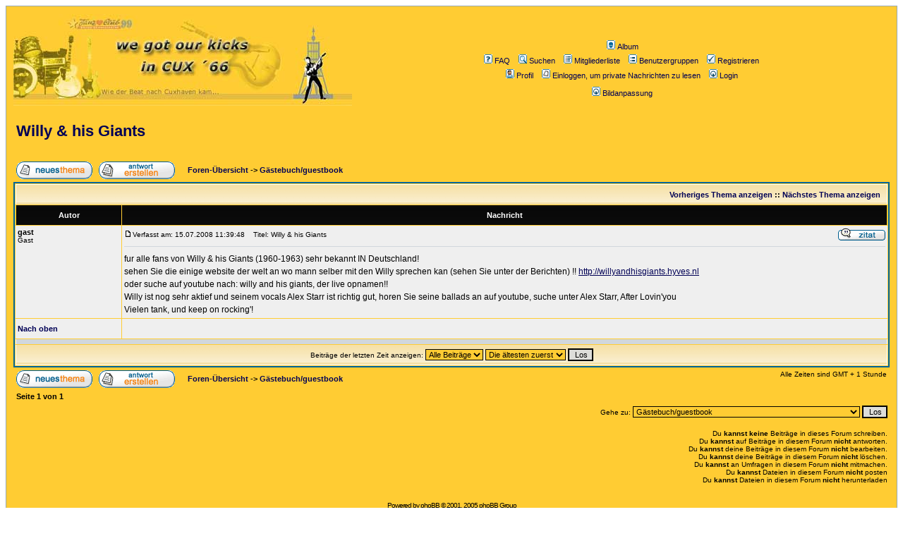

--- FILE ---
content_type: text/html
request_url: https://cuxhaven-beat.de/forum/viewtopic.php?t=377&sid=8cac25bddf6b68d87bde74df9359733a
body_size: 6383
content:
<!DOCTYPE HTML PUBLIC "-//W3C//DTD HTML 4.01 Transitional//EN">
<html dir="ltr">
<head>
<meta http-equiv="Content-Type" content="text/html; charset=iso-8859-1">
<meta http-equiv="Content-Style-Type" content="text/css">

<link rel="top" href="./index.php?sid=81adcf3c5bc9a88222fe779e77147561" title=" Foren-Übersicht" />
<link rel="search" href="./search.php?sid=81adcf3c5bc9a88222fe779e77147561" title="Suchen" />
<link rel="help" href="./faq.php?sid=81adcf3c5bc9a88222fe779e77147561" title="FAQ" />
<link rel="author" href="./memberlist.php?sid=81adcf3c5bc9a88222fe779e77147561" title="Mitgliederliste" />
<link rel="prev" href="viewtopic.php?t=377&amp;view=previous&amp;sid=81adcf3c5bc9a88222fe779e77147561" title="Vorheriges Thema anzeigen" />
<link rel="next" href="viewtopic.php?t=377&amp;view=next&amp;sid=81adcf3c5bc9a88222fe779e77147561" title="Nächstes Thema anzeigen" />
<link rel="up" href="viewforum.php?f=17&amp;sid=81adcf3c5bc9a88222fe779e77147561" title="Gästebuch/guestbook" />
<link rel="chapter forum" href="viewforum.php?f=2&amp;sid=81adcf3c5bc9a88222fe779e77147561" title="Neuigkeiten/news" />
<link rel="chapter forum" href="viewforum.php?f=1&amp;sid=81adcf3c5bc9a88222fe779e77147561" title="Autoren/authors" />
<link rel="chapter forum" href="viewforum.php?f=9&amp;sid=81adcf3c5bc9a88222fe779e77147561" title="Sonstiges/others" />
<link rel="chapter forum" href="viewforum.php?f=21&amp;sid=81adcf3c5bc9a88222fe779e77147561" title="News" />
<link rel="chapter forum" href="viewforum.php?f=22&amp;sid=81adcf3c5bc9a88222fe779e77147561" title="FEEDBACK" />
<link rel="chapter forum" href="viewforum.php?f=10&amp;sid=81adcf3c5bc9a88222fe779e77147561" title="Bilder anpassen/relevant pictures" />
<link rel="chapter forum" href="viewforum.php?f=16&amp;sid=81adcf3c5bc9a88222fe779e77147561" title="Technische Hilfestellung/Technical assist login" />
<link rel="chapter forum" href="viewforum.php?f=6&amp;sid=81adcf3c5bc9a88222fe779e77147561" title="Sonstiges/others" />
<link rel="chapter forum" href="viewforum.php?f=7&amp;sid=81adcf3c5bc9a88222fe779e77147561" title="Sonstiges/others" />
<link rel="chapter forum" href="viewforum.php?f=3&amp;sid=81adcf3c5bc9a88222fe779e77147561" title="Club 99 und andere/Club 99 plus others" />
<link rel="chapter forum" href="viewforum.php?f=4&amp;sid=81adcf3c5bc9a88222fe779e77147561" title="Gaststätten/public house" />
<link rel="chapter forum" href="viewforum.php?f=5&amp;sid=81adcf3c5bc9a88222fe779e77147561" title="sonstige Auftrittsstätten/other clubs" />
<link rel="chapter forum" href="viewforum.php?f=8&amp;sid=81adcf3c5bc9a88222fe779e77147561" title="Sonstiges/others" />
<link rel="chapter forum" href="viewforum.php?f=11&amp;sid=81adcf3c5bc9a88222fe779e77147561" title="Feedback" />
<link rel="chapter forum" href="viewforum.php?f=17&amp;sid=81adcf3c5bc9a88222fe779e77147561" title="Gästebuch/guestbook" />
<link rel="chapter forum" href="viewforum.php?f=19&amp;sid=81adcf3c5bc9a88222fe779e77147561" title="Witzige und originelle Anekdoten, Erlebnisse etc./funny stories" />
<link rel="chapter forum" href="viewforum.php?f=23&amp;sid=81adcf3c5bc9a88222fe779e77147561" title="Videos, Clips und mehr" />
<link rel="chapter forum" href="viewforum.php?f=20&amp;sid=81adcf3c5bc9a88222fe779e77147561" title="Forumsfunktionen" />

<title> :: Thema anzeigen - Willy &amp; his Giants</title>
<!-- link rel="stylesheet" href="templates/subSilver/subSilver.css" type="text/css" -->
<style type="text/css">
<!--
/*
  The original subSilver Theme for phpBB version 2+
  Created by subBlue design
  http://www.subBlue.com

  NOTE: These CSS definitions are stored within the main page body so that you can use the phpBB2
  theme administration centre. When you have finalised your style you could cut the final CSS code
  and place it in an external file, deleting this section to save bandwidth.
*/

/* General page style. The scroll bar colours only visible in IE5.5+ */
body {
	background-color: #FFFFFF;
	scrollbar-face-color: #DEE3E7;
	scrollbar-highlight-color: #ffcc33;
	scrollbar-shadow-color: #DEE3E7;
	scrollbar-3dlight-color: #D1D7DC;
	scrollbar-arrow-color:  #000055;
	scrollbar-track-color: #EFEFEF;
	scrollbar-darkshadow-color: #98AAB1;
}

/* General font families for common tags */
font,th,td,p { font-family: Verdana, Arial, Helvetica, sans-serif }
a:link,a:active,a:visited { color : #000055; }
a:hover		{ text-decoration: underline; color : #DD6900; }
hr	{ height: 0px; border: solid #D1D7DC 0px; border-top-width: 1px;}

/* This is the border line & background colour round the entire page */
.bodyline	{ background-color: #ffcc33; border: 1px #98AAB1 solid; }

/* This is the outline round the main forum tables */
.forumline	{ background-color: #ffcc33; border: 2px #006699 solid; }

/* Main table cell colours and backgrounds */
td.row1	{ background-color: #EFEFEF; }
td.row2	{ background-color: #DEE3E7; }
td.row3	{ background-color: #D1D7DC; }

/*
  This is for the table cell above the Topics, Post & Last posts on the index.php page
  By default this is the fading out gradiated silver background.
  However, you could replace this with a bitmap specific for each forum
*/
td.rowpic {
		background-color: #ffcc33;
		background-image: url(templates/subSilver/images/cellpic2.jpg);
		background-repeat: repeat-y;
}

/* Header cells - the blue and silver gradient backgrounds */
th	{
	color: #ffffff; font-size: 11px; font-weight : bold;
	background-color: #000055; height: 25px;
	background-image: url(templates/subSilver/images/cellpic3.gif);
}

td.cat,td.catHead,td.catSides,td.catLeft,td.catRight,td.catBottom {
			background-image: url(templates/subSilver/images/cellpic1.gif);
			background-color:#D1D7DC; border: #ffffff; border-style: solid; height: 28px;
}

/*
  Setting additional nice inner borders for the main table cells.
  The names indicate which sides the border will be on.
  Don't worry if you don't understand this, just ignore it :-)
*/
td.cat,td.catHead,td.catBottom {
	height: 29px;
	border-width: 0px 0px 0px 0px;
}
th.thHead,th.thSides,th.thTop,th.thLeft,th.thRight,th.thBottom,th.thCornerL,th.thCornerR {
	font-weight: bold; border: #ffcc33; border-style: solid; height: 28px;
}
td.row3Right,td.spaceRow {
	background-color: #D1D7DC; border: #ffffff; border-style: solid;
}

th.thHead,td.catHead { font-size: 12px; border-width: 1px 1px 0px 1px; }
th.thSides,td.catSides,td.spaceRow	 { border-width: 0px 1px 0px 1px; }
th.thRight,td.catRight,td.row3Right	 { border-width: 0px 1px 0px 0px; }
th.thLeft,td.catLeft	  { border-width: 0px 0px 0px 1px; }
th.thBottom,td.catBottom  { border-width: 0px 1px 1px 1px; }
th.thTop	 { border-width: 1px 0px 0px 0px; }
th.thCornerL { border-width: 1px 0px 0px 1px; }
th.thCornerR { border-width: 1px 1px 0px 0px; }

/* The largest text used in the index page title and toptic title etc. */
.maintitle	{
	font-weight: bold; font-size: 22px; font-family: "Trebuchet MS",Verdana, Arial, Helvetica, sans-serif;
	text-decoration: none; line-height : 120%; color : #000000;
}

/* General text */
.gen { font-size : 12px; }
.genmed { font-size : 11px; }
.gensmall { font-size : 10px; }
.gen,.genmed,.gensmall { color : #000000; }
a.gen,a.genmed,a.gensmall { color: #000055; text-decoration: none; }
a.gen:hover,a.genmed:hover,a.gensmall:hover	{ color: #DD6900; text-decoration: underline; }

/* The register, login, search etc links at the top of the page */
.mainmenu		{ font-size : 11px; color : #000000 }
a.mainmenu		{ text-decoration: none; color : #000055;  }
a.mainmenu:hover{ text-decoration: underline; color : #DD6900; }

/* Forum category titles */
.cattitle		{ font-weight: bold; font-size: 12px ; letter-spacing: 1px; color : #000055}
a.cattitle		{ text-decoration: none; color : #000055; }
a.cattitle:hover{ text-decoration: underline; }

/* Forum title: Text and link to the forums used in: index.php */
.forumlink		{ font-weight: bold; font-size: 12px; color : #000055; }
a.forumlink 	{ text-decoration: none; color : #000055; }
a.forumlink:hover{ text-decoration: underline; color : #DD6900; }

/* Used for the navigation text, (Page 1,2,3 etc) and the navigation bar when in a forum */
.nav			{ font-weight: bold; font-size: 11px; color : #000000;}
a.nav			{ text-decoration: none; color : #000055; }
a.nav:hover		{ text-decoration: underline; }

/* titles for the topics: could specify viewed link colour too */
.topictitle,h1,h2	{ font-weight: bold; font-size: 11px; color : #000000; }
a.topictitle:link   { text-decoration: none; color : #000055; }
a.topictitle:visited { text-decoration: none; color : #5493B4; }
a.topictitle:hover	{ text-decoration: underline; color : #DD6900; }

/* Name of poster in viewmsg.php and viewtopic.php and other places */
.name			{ font-size : 11px; color : #000000;}

/* Location, number of posts, post date etc */
.postdetails		{ font-size : 10px; color : #000000; }

/* The content of the posts (body of text) */
.postbody { font-size : 12px; line-height: 18px}
a.postlink:link	{ text-decoration: none; color : #000055 }
a.postlink:visited { text-decoration: none; color : #5493B4; }
a.postlink:hover { text-decoration: underline; color : #DD6900}

/* Quote & Code blocks */
.code {
	font-family: Courier, 'Courier New', sans-serif; font-size: 11px; color: #000000;
	background-color: #DDDDD9; border: #D1D7DC; border-style: solid;
	border-left-width: 1px; border-top-width: 1px; border-right-width: 1px; border-bottom-width: 1px
}

.quote {
	font-family: Verdana, Arial, Helvetica, sans-serif; font-size: 11px; color: #000000; line-height: 125%;
	background-color: #DDDDD9; border: #D1D7DC; border-style: solid;
	border-left-width: 1px; border-top-width: 1px; border-right-width: 1px; border-bottom-width: 1px
}

/* Copyright and bottom info */
.copyright		{ font-size: 10px; font-family: Verdana, Arial, Helvetica, sans-serif; color: #000000; letter-spacing: -1px;}
a.copyright		{ color: #000000; text-decoration: none;}
a.copyright:hover { color: #000000; text-decoration: underline;}

/* Form elements */
input,textarea, select {
	color : #000000;
	font: normal 11px Verdana, Arial, Helvetica, sans-serif;
	border-color : #000000;
}

/* The text input fields background colour */
input.post, textarea.post, select {
	background-color : #ffcc33;
}

input { text-indent : 2px; }

/* The buttons used for bbCode styling in message post */
input.button {
	background-color : #EFEFEF;
	color : #000000;
	font-size: 11px; font-family: Verdana, Arial, Helvetica, sans-serif;
}

/* The main submit button option */
input.mainoption {
	background-color : #DDDDD9;
	font-weight : bold;
}

/* None-bold submit button */
input.liteoption {
	background-color : #DDDDD9;
	font-weight : normal;
}

/* This is the line in the posting page which shows the rollover
  help line. This is actually a text box, but if set to be the same
  colour as the background no one will know ;)
*/
.helpline { background-color: #DEE3E7; border-style: none; }

/* Import the fancy styles for IE only (NS4.x doesn't use the @import function) */
@import url("templates/subSilver/formIE.css");
-->
</style>
</head>
<body bgcolor="#FFFFFF" text="#000000" link="#000055" vlink="#5493B4">

<a name="top"></a>

<table width="100%" cellspacing="0" cellpadding="10" border="0" align="center">
	<tr>
		<td class="bodyline"><table width="100%" cellspacing="0" cellpadding="0" border="0">
			<tr>
				<td><a href="http://www.cuxhaven-beat.de/main.php"><img src="templates/subSilver/images/logo_phpBB.jpeg" border="0" alt=" Foren-Übersicht" vspace="1" /></a></td>
				<td align="center" width="100%" valign="middle"><span class="maintitle"></span><br /><span class="gen"><br />&nbsp; </span>


<a href="album.php?sid=81adcf3c5bc9a88222fe779e77147561" class="mainmenu"><img src="templates/subSilver/images/icon_mini_album.gif" width="12" height="13" border="0" alt="Album" hspace="3" />Album</a>&nbsp;


				<table cellspacing="0" cellpadding="2" border="0">
					<tr>
						<td align="center" valign="top" nowrap="nowrap"><span class="mainmenu">&nbsp;<a href="faq.php?sid=81adcf3c5bc9a88222fe779e77147561" class="mainmenu"><img src="templates/subSilver/images/icon_mini_faq.gif" width="12" height="13" border="0" alt="FAQ" hspace="3" />FAQ</a></span><span class="mainmenu">&nbsp; &nbsp;<a href="search.php?sid=81adcf3c5bc9a88222fe779e77147561" class="mainmenu"><img src="templates/subSilver/images/icon_mini_search.gif" width="12" height="13" border="0" alt="Suchen" hspace="3" />Suchen</a>&nbsp; &nbsp;<a href="memberlist.php?sid=81adcf3c5bc9a88222fe779e77147561" class="mainmenu"><img src="templates/subSilver/images/icon_mini_members.gif" width="12" height="13" border="0" alt="Mitgliederliste" hspace="3" />Mitgliederliste</a>&nbsp; &nbsp;<a href="groupcp.php?sid=81adcf3c5bc9a88222fe779e77147561" class="mainmenu"><img src="templates/subSilver/images/icon_mini_groups.gif" width="12" height="13" border="0" alt="Benutzergruppen" hspace="3" />Benutzergruppen</a>&nbsp;

						&nbsp;<a href="profile.php?mode=register&amp;sid=81adcf3c5bc9a88222fe779e77147561" class="mainmenu"><img src="templates/subSilver/images/icon_mini_register.gif" width="12" height="13" border="0" alt="Registrieren" hspace="3" />Registrieren</a></span>&nbsp;
						</td>
					</tr>
					<tr>
						<td height="25" align="center" valign="top" nowrap="nowrap"><span class="mainmenu">&nbsp;<a href="profile.php?mode=editprofile&amp;sid=81adcf3c5bc9a88222fe779e77147561" class="mainmenu"><img src="templates/subSilver/images/icon_mini_profile.gif" width="12" height="13" border="0" alt="Profil" hspace="3" />Profil</a>&nbsp; &nbsp;<a href="privmsg.php?folder=inbox&amp;sid=81adcf3c5bc9a88222fe779e77147561" class="mainmenu"><img src="templates/subSilver/images/icon_mini_message.gif" width="12" height="13" border="0" alt="Einloggen, um private Nachrichten zu lesen" hspace="3" />Einloggen, um private Nachrichten zu lesen</a>&nbsp; &nbsp;<a href="login.php?sid=81adcf3c5bc9a88222fe779e77147561" class="mainmenu"><img src="templates/subSilver/images/icon_mini_login.gif" width="12" height="13" border="0" alt="Login" hspace="3" />Login</a>&nbsp;</span></td>
					<tr>
						<td height="25" align="center" valign="top" nowrap="nowrap"><span class="mainmenu">
							<a href="imageresize.php?sid=81adcf3c5bc9a88222fe779e77147561" class="mainmenu"><img src="templates/subSilver/images/icon_mini_login.gif" width="12" height="13" border="0" alt="Bildanpassung" hspace="3">Bildanpassung</a>
						</span></td>
					</tr>

					</tr>
				</table></td>
			</tr>
		</table>

		<br />


<table width="100%" cellspacing="2" cellpadding="2" border="0">
  <tr>
	<td align="left" valign="bottom" colspan="2"><a class="maintitle" href="viewtopic.php?t=377&amp;start=0&amp;postdays=0&amp;postorder=asc&amp;highlight=&amp;sid=81adcf3c5bc9a88222fe779e77147561">Willy &amp; his Giants</a><br />
	  <span class="gensmall"><b></b><br />
	  &nbsp; </span></td>
  </tr>
</table>

<table width="100%" cellspacing="2" cellpadding="2" border="0">
  <tr>
	<td align="left" valign="bottom" nowrap="nowrap"><span class="nav"><a href="posting.php?mode=newtopic&amp;f=17&amp;sid=81adcf3c5bc9a88222fe779e77147561"><img src="templates/subSilver/images/lang_german/post.gif" border="0" alt="Neues Thema eröffnen" align="middle" /></a>&nbsp;&nbsp;&nbsp;<a href="posting.php?mode=reply&amp;t=377&amp;sid=81adcf3c5bc9a88222fe779e77147561"><img src="templates/subSilver/images/lang_german/reply.gif" border="0" alt="Neue Antwort erstellen" align="middle" /></a></span></td>
	<td align="left" valign="middle" width="100%"><span class="nav">&nbsp;&nbsp;&nbsp;<a href="index.php?sid=81adcf3c5bc9a88222fe779e77147561" class="nav"> Foren-Übersicht</a>
	  -> <a href="viewforum.php?f=17&amp;sid=81adcf3c5bc9a88222fe779e77147561" class="nav">Gästebuch/guestbook</a></span></td>
  </tr>
</table>

<table class="forumline" width="100%" cellspacing="1" cellpadding="3" border="0">
	<tr align="right">
		<td class="catHead" colspan="2" height="28"><span class="nav"><a href="viewtopic.php?t=377&amp;view=previous&amp;sid=81adcf3c5bc9a88222fe779e77147561" class="nav">Vorheriges Thema anzeigen</a> :: <a href="viewtopic.php?t=377&amp;view=next&amp;sid=81adcf3c5bc9a88222fe779e77147561" class="nav">Nächstes Thema anzeigen</a> &nbsp;</span></td>
	</tr>
	
	<tr>
		<th class="thLeft" width="150" height="26" nowrap="nowrap">Autor</th>
		<th class="thRight" nowrap="nowrap">Nachricht</th>
	</tr>
	<tr>
		<td width="150" align="left" valign="top" class="row1"><span class="name"><a name="980"></a><b>gast</b></span><br /><span class="postdetails">Gast<br /><br /><br /><br /><br /></span><br /></td>
		<td class="row1" width="100%" height="28" valign="top"><table width="100%" border="0" cellspacing="0" cellpadding="0">
			<tr>
				<td width="100%"><a href="viewtopic.php?p=980&amp;sid=81adcf3c5bc9a88222fe779e77147561#980"><img src="templates/subSilver/images/icon_minipost.gif" width="12" height="9" alt="Beitrag" title="Beitrag" border="0" /></a><span class="postdetails">Verfasst am: 15.07.2008 11:39:48<span class="gen">&nbsp;</span>&nbsp; &nbsp;Titel: Willy &amp; his Giants</span></td>
				<td valign="top" nowrap="nowrap"><a href="posting.php?mode=quote&amp;p=980&amp;sid=81adcf3c5bc9a88222fe779e77147561"><img src="templates/subSilver/images/lang_german/icon_quote.gif" alt="Antworten mit Zitat" title="Antworten mit Zitat" border="0" /></a>   </td>
			</tr>
			<tr>
				<td colspan="2"><hr /></td>
			</tr>
			<tr>
				<td colspan="2"><span class="postbody">fur alle fans von Willy &amp; his Giants (1960-1963) sehr bekannt IN Deutschland!
<br />
sehen Sie die einige website der welt an wo mann selber mit den Willy sprechen kan (sehen Sie unter der Berichten) !! <a href="http://willyandhisgiants.hyves.nl" target="_blank">http://willyandhisgiants.hyves.nl</a>
<br />
oder suche auf youtube nach: willy and his giants, der live opnamen!!
<br />
Willy ist nog sehr aktief und seinem vocals Alex Starr ist richtig gut, horen Sie seine ballads an auf youtube, suche unter Alex Starr, After Lovin'you
<br />
Vielen tank, und keep on rocking'!</span><span class="postbody"></span><span class="gensmall"></span></td>
			</tr>
		</table></td>
	</tr>
	<tr>
		<td class="row1" width="150" align="left" valign="middle"><span class="nav"><a href="#top" class="nav">Nach oben</a></span></td>
		<td class="row1" width="100%" height="28" valign="bottom" nowrap="nowrap"><table cellspacing="0" cellpadding="0" border="0" height="18" width="18">
			<tr>
				<td valign="middle" nowrap="nowrap">      <script language="JavaScript" type="text/javascript"><!--

	if ( navigator.userAgent.toLowerCase().indexOf('mozilla') != -1 && navigator.userAgent.indexOf('5.') == -1 && navigator.userAgent.indexOf('6.') == -1 )
		document.write(' ');
	else
		document.write('</td><td>&nbsp;</td><td valign="top" nowrap="nowrap"><div style="position:relative"><div style="position:absolute"></div><div style="position:absolute;left:3px;top:-1px"></div></div>');

				//--></script><noscript></noscript></td>
			</tr>
		</table></td>
	</tr>
	<tr>
		<td class="spaceRow" colspan="2" height="1"><img src="templates/subSilver/images/spacer.gif" alt="" width="1" height="1" /></td>
	</tr>
	<tr align="center">
		<td class="catBottom" colspan="2" height="28"><table cellspacing="0" cellpadding="0" border="0">
			<tr><form method="post" action="viewtopic.php?t=377&amp;start=0&amp;sid=81adcf3c5bc9a88222fe779e77147561">
				<td align="center"><span class="gensmall">Beiträge der letzten Zeit anzeigen: <select name="postdays"><option value="0" selected="selected">Alle Beiträge</option><option value="1">1 Tag</option><option value="7">7 Tage</option><option value="14">2 Wochen</option><option value="30">1 Monat</option><option value="90">3 Monate</option><option value="180">6 Monate</option><option value="364">1 Jahr</option></select>&nbsp;<select name="postorder"><option value="asc" selected="selected">Die ältesten zuerst</option><option value="desc">Die neusten zuerst</option></select>&nbsp;<input type="submit" value="Los" class="liteoption" name="submit" /></span></td>
			</form></tr>
		</table></td>
	</tr>
</table>

<table width="100%" cellspacing="2" cellpadding="2" border="0" align="center">
  <tr>
	<td align="left" valign="middle" nowrap="nowrap"><span class="nav"><a href="posting.php?mode=newtopic&amp;f=17&amp;sid=81adcf3c5bc9a88222fe779e77147561"><img src="templates/subSilver/images/lang_german/post.gif" border="0" alt="Neues Thema eröffnen" align="middle" /></a>&nbsp;&nbsp;&nbsp;<a href="posting.php?mode=reply&amp;t=377&amp;sid=81adcf3c5bc9a88222fe779e77147561"><img src="templates/subSilver/images/lang_german/reply.gif" border="0" alt="Neue Antwort erstellen" align="middle" /></a></span></td>
	<td align="left" valign="middle" width="100%"><span class="nav">&nbsp;&nbsp;&nbsp;<a href="index.php?sid=81adcf3c5bc9a88222fe779e77147561" class="nav"> Foren-Übersicht</a>
	  -> <a href="viewforum.php?f=17&amp;sid=81adcf3c5bc9a88222fe779e77147561" class="nav">Gästebuch/guestbook</a></span></td>
	<td align="right" valign="top" nowrap="nowrap"><span class="gensmall">Alle Zeiten sind GMT + 1 Stunde</span><br /><span class="nav"></span>
	  </td>
  </tr>
  <tr>
	<td align="left" colspan="3"><span class="nav">Seite <b>1</b> von <b>1</b></span></td>
  </tr>
</table>

<table width="100%" cellspacing="2" border="0" align="center">
  <tr>
	<td width="40%" valign="top" nowrap="nowrap" align="left"><span class="gensmall"></span><br />
	  &nbsp;<br />
	  </td>
	<td align="right" valign="top" nowrap="nowrap">
<form method="get" name="jumpbox" action="viewforum.php?sid=81adcf3c5bc9a88222fe779e77147561" onSubmit="if(document.jumpbox.f.value == -1){return false;}"><table cellspacing="0" cellpadding="0" border="0">
	<tr>
		<td nowrap="nowrap"><span class="gensmall">Gehe zu:&nbsp;<select name="f" onchange="if(this.options[this.selectedIndex].value != -1){ forms['jumpbox'].submit() }"><option value="-1">Forum auswählen</option><option value="-1">&nbsp;</option><option value="-1">Allgemeines/General</option><option value="-1">----------------</option><option value="2">Neuigkeiten/news</option><option value="1">Autoren/authors</option><option value="9">Sonstiges/others</option><option value="-1">&nbsp;</option><option value="-1">Informationen/Information</option><option value="-1">----------------</option><option value="21">News</option><option value="22">FEEDBACK</option><option value="10">Bilder anpassen/relevant pictures</option><option value="16">Technische Hilfestellung/Technical assist login</option><option value="-1">&nbsp;</option><option value="-1">Cuxhavener Bands</option><option value="-1">----------------</option><option value="6">Sonstiges/others</option><option value="-1">&nbsp;</option><option value="-1">Auswärtige Bands/non-local bands</option><option value="-1">----------------</option><option value="7">Sonstiges/others</option><option value="-1">&nbsp;</option><option value="-1">Nachtleben/Nightlife</option><option value="-1">----------------</option><option value="3">Club 99 und andere/Club 99 plus others</option><option value="4">Gaststätten/public house</option><option value="5">sonstige Auftrittsstätten/other clubs</option><option value="-1">&nbsp;</option><option value="-1">Riverboat Shuffles</option><option value="-1">----------------</option><option value="8">Sonstiges/others</option><option value="-1">&nbsp;</option><option value="-1">Community</option><option value="-1">----------------</option><option value="11">Feedback</option><option value="17"selected="selected">Gästebuch/guestbook</option><option value="19">Witzige und originelle Anekdoten, Erlebnisse etc./funny stories</option><option value="23">Videos, Clips und mehr</option><option value="-1">&nbsp;</option><option value="-1">Testbereich</option><option value="-1">----------------</option><option value="20">Forumsfunktionen</option></select><input type="hidden" name="sid" value="81adcf3c5bc9a88222fe779e77147561" />&nbsp;<input type="submit" value="Los" class="liteoption" /></span></td>
	</tr>
</table></form>

<span class="gensmall">Du <b>kannst keine</b> Beiträge in dieses Forum schreiben.<br />Du <b>kannst</b> auf Beiträge in diesem Forum <b>nicht</b> antworten.<br />Du <b>kannst</b> deine Beiträge in diesem Forum <b>nicht</b> bearbeiten.<br />Du <b>kannst</b> deine Beiträge in diesem Forum <b>nicht</b> löschen.<br />Du <b>kannst</b> an Umfragen in diesem Forum <b>nicht</b> mitmachen.<br />Du <b>kannst</b> Dateien in diesem Forum <b>nicht</b> posten<br />Du <b>kannst</b> Dateien in diesem Forum <b>nicht</b> herunterladen<br /></span></td>
  </tr>
</table>


<div align="center"><span class="copyright"><br /><br />
<!--
	We request you retain the full copyright notice below including the link to www.phpbb.com.
	This not only gives respect to the large amount of time given freely by the developers
	but also helps build interest, traffic and use of phpBB 2.0. If you cannot (for good
	reason) retain the full copyright we request you at least leave in place the
	Powered by phpBB line, with phpBB linked to www.phpbb.com. If you refuse
	to include even this then support on our forums may be affected.

	The phpBB Group : 2002
// -->
Powered by <a href="http://www.phpbb.com/" target="_phpbb" class="copyright">phpBB</a> &copy; 2001, 2005 phpBB Group<br />Deutsche Übersetzung von <a href="http://www.phpbb.de/" target="_blank" class="copyright">phpBB.de</a><br>
<a href="../main.php?e_datenschutz" class="copyright">Datenschutz</a></br></span></div>
		</td>
	</tr>
</table>

</body>
</html>

